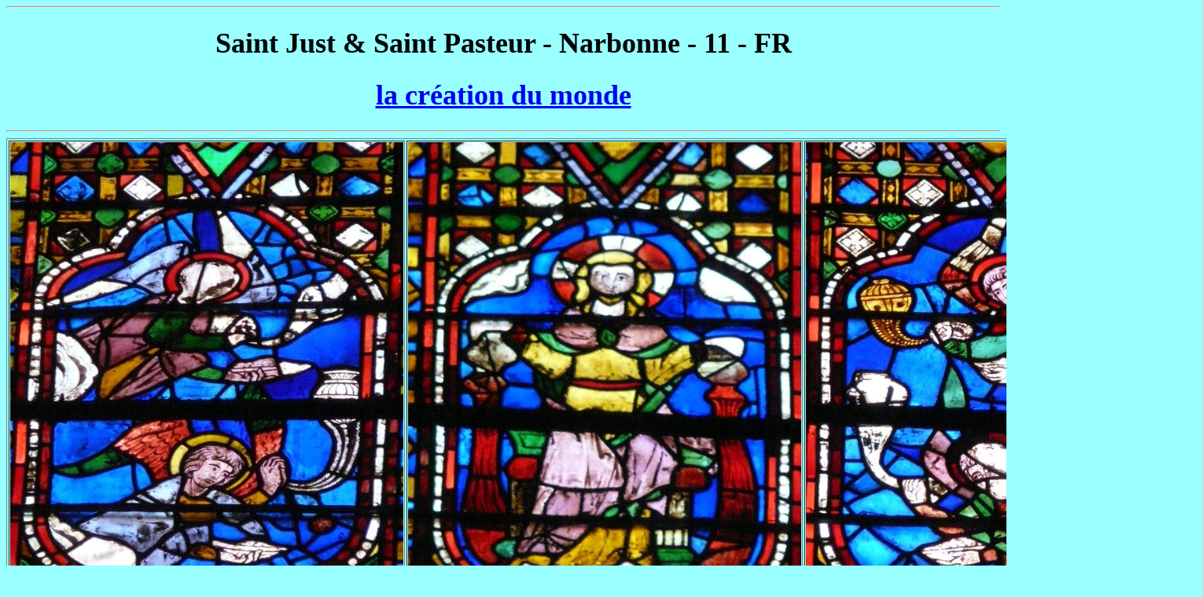

--- FILE ---
content_type: text/html
request_url: https://vitrail.ndoduc.com/vitraux/htm8/eg_StJust-StPasteur@Narbonne_genese.htm
body_size: 922
content:
<TITLE>Photos de Vitraux - Saint Just & Saint Pasteur - Narbonne</TITLE>
<META NAME="keywords" CONTENT="photo vitrail vitraux picture stained glass - Saint Just & Saint Pasteur - Narbonne">
<Meta http-equiv="Content-Type" content="text/html; charset=iso-8859-1">
<META name="description" content="photo vitrail vitraux picture stained glass ">
<body rightmargin=20 text=000000 bgcolor=99ffff onUnload="document.write("Time is : " +Date())">
<hr><center>
<font face=Verdana size=4><h1>Saint Just & Saint Pasteur - Narbonne - 11 - FR</h1></font>
<font face=Verdana size=4><h1><a href="../htm1/eg_NDDinant.htm" target=_blank>la création du monde</a></h1></font>
<font face=Tahoma>
<hr>
<table border=1>
<tr><td>
<img width=500 src="../img25001/P2610596.JPG">
</td><td>
<img width=500 src="../img25001/P2610597.JPG">
</td><td>
<img width=500 src="../img25001/P2610598.JPG">
</td></tr>
<tr><td align=center width=500><font face=Verdana size=3>
<a href="../htm9601/angesth_4.php" target=_blank>anges thuriféraires</a>
</font></td><td align=center width=500><font face=Verdana size=3>

</font></td><td align=center width=500><font face=Verdana size=3>
<a href="../htm9601/angesth_4.php" target=_blank>anges thuriféraires</a>
</font></td></tr>
<tr><td>
<img width=500 src="../img25001/P2610602.JPG">
</td><td>
<img width=500 src="../img25001/P2610604.JPG">
</td><td>
<img width=500 src="../img25001/P2610605.JPG">
</td></tr>
<tr><td align=center width=500><font face=Verdana size=3>&nbsp;

</font></td>
<td align=center width=500><font face=Verdana size=3>

</font></td>
<td align=center width=500><font face=Verdana size=3>

</font></td></tr>
<tr><td>
<img width=500 src="../img25001/P2610609.JPG">
</td><td>
<img width=500 src="../img25001/P2610611.JPG">
</td><td>
<img width=500 src="../img25001/P2610652.JPG">
</td></tr>
<tr><td align=center width=500><font face=Verdana size=3>&nbsp;

</font></td><td align=center width=500><font face=Verdana size=3>

</font></td><td align=center width=500><font face=Verdana size=3>

</font></td></tr>
<tr><td>
<img width=500 src="../img25001/P2610653.JPG">
</td><td>
<img width=500 src="../img25001/P2610655.JPG">
</td><td>
<img width=500 src="../img25001/P2610661.JPG">
</td></tr>
<tr><td align=center width=500><font face=Verdana size=3>

</font></td><td align=center width=500><font face=Verdana size=3>

</font></td><td align=center width=500><font face=Verdana size=3>
<a href="../htm4/eve_1.htm" target=_blank>la création d'Ève</a> 
</font></td></tr>
<tr><td>
<img width=500 src="../img25001/P2610662.JPG">
</td><td>
<img width=500 src="../img25001/P2610663.JPG">
</td><td>
<img width=500 src="../img25001/P2610665.JPG">
</td></tr>
<tr><td align=center width=500><font face=Verdana size=3>

</font></td><td align=center width=500><font face=Verdana size=3>
la création d'Adam
</font></td><td align=center width=500><font face=Verdana size=3>

</font></td></tr></table>
<hr></center>
<table width=100%><tr><td align=left><font  face=Tahoma><script>document.write("Time is : " +Date())</script></font></td><td align=right><font  face=Verdana>
<?php
   $LastUpdated = filemtime(__FILE__);
   echo "Last updated : " . date("r", $LastUpdated);
?>
</font></td></tr><tr><td align=left><font size=-1><i>merci à FrançoisR</i></font></td><td align=right><table border=0><tr><td><ADDRESS><A HREF="MAILTO:ndoduc@gmail.com"><img width=45 src="../img38001/letter.gif"></A></ADDRESS></td><td>&nbsp;</td><td><a href=http://vitrail.ndoduc.com/index.html><img width=25 src="../img38001/home.jpg"></a>&nbsp;<a href=../html/co_11.php><img width=25 src="../img39001/up.GIF"></a>&nbsp;<a href=../htm5101/eg_StJust-StPasteur@Narbonne_a.htm><img width=25 src="../img39001/next.GIF"></a><!--re-end=27dec2014--></td></tr></table></td></tr></table><hr>
